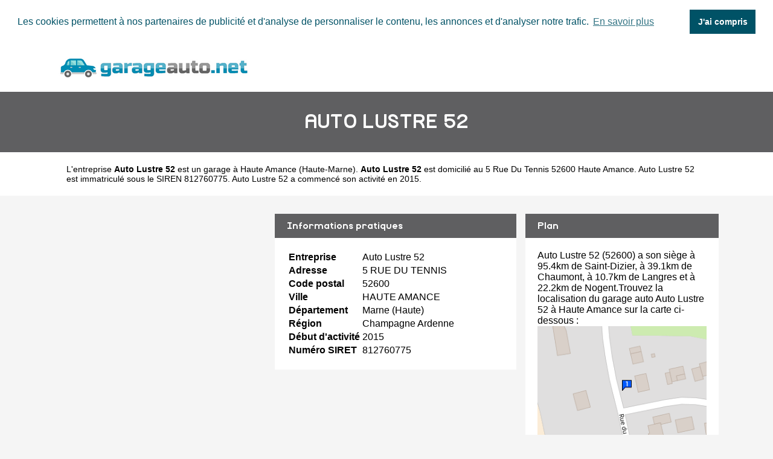

--- FILE ---
content_type: text/html
request_url: https://www.garageauto.net/auto-lustre-52-haute-amance.html
body_size: 3149
content:
<!doctype html>
<html xml:lang="fr" lang="fr">
<head>
	<meta charset="UTF-8">
	<title>ᐅ Auto Lustre 52 à Haute Amance • Garage auto</title>
	<meta name="description" content="Le garagiste Auto Lustre 52 est situé 5 Rue Du Tennis 52600 HAUTE AMANCE. &#x2705; Auto Lustre 52 propose l'entretien et la réparation de voitures à Haute Amance (Marne (Haute)) dans la région Champagne Ardenne. Accédez à la liste des services proposés par Auto Lustre 52 : réparation, entretien">
	<meta name="robots" content="index, follow">
	<meta name="format-detection" content="telephone=no">
	<meta name="Language" content="fr"/>
<meta name="google-site-verification" content="d690vGCJxBvksqGn0z2XkppsK3GQnv6t4rDv0y1vBCA" />

	<link rel="shortcut icon" href="images/favicon.ico" />

		<meta name="viewport" content="width=device-width"/>
		<link rel="stylesheet" href="style.css" type="text/css"/>
		<link rel="stylesheet" media="screen and (min-width:1000px)"  href="style-ordinateur.css" type="text/css"/>
		<link rel="stylesheet" media="screen and (max-width:1000px)"  href="style-smartphone.css" type="text/css"/>
		
			<link rel="stylesheet" type="text/css" href="//cdnjs.cloudflare.com/ajax/libs/cookieconsent2/3.1.0/cookieconsent.min.css" />
<script src="//cdnjs.cloudflare.com/ajax/libs/cookieconsent2/3.1.0/cookieconsent.min.js" rel="noreferrer" async defer></script>
<script async defer>
window.addEventListener("load", function(){
window.cookieconsent.initialise({
  "palette": {
    "popup": {
      "background": "#FFFFFF",
      "text": "#005266"
    },
    "button": {
      "background": "#005266",
	  "text": "#FFFFFF"
    }
  },
    "position": "top",
  "static": true,
  "theme": "dark-top",
  "content": {
    "message": "Les cookies permettent à nos partenaires de publicité et d'analyse de personnaliser le contenu, les annonces et d'analyser notre trafic.",
    "dismiss": "J'ai compris",
    "link": "En savoir plus"
  }
})});
</script>
<script async src="//pagead2.googlesyndication.com/pagead/js/adsbygoogle.js"></script>
<script>
  (adsbygoogle = window.adsbygoogle || []).push({
    google_ad_client: "ca-pub-1598302612170162",
    enable_page_level_ads: true
  });
</script>

		</head>
<body>

<header>
<div class="centrerlebloc">

<a href="https://www.garageauto.net" title="GarageAuto.net"><img src="images/logo.png" alt="GarageAuto.net"/></a>


</div>
</header>


<div class="titrepage">
<div class="centrerlebloc">
<h1>AUTO LUSTRE 52</h1>
</div>
</div>
<div itemscope itemtype="http://schema.org/LocalBusiness">

<article class="presentationblanc">
<div class="centrerlebloc">
<div class="contenuentreprisemarge">

L'entreprise <strong itemprop='name'>Auto Lustre 52</strong> est un <a href="haute-amance.html" title="Garage HAUTE AMANCE">garage à Haute Amance</a> (<a href="haute-marne.html" title="Garage auto Haute-Marne">Haute-Marne</a>). <strong>Auto Lustre 52</strong> est domicilié au 5 Rue Du Tennis 52600 Haute Amance. Auto Lustre 52 est immatriculé sous le SIREN 812760775. Auto Lustre 52 a commencé son activité en 2015.
</div>
</div>
</article>


	<script language="JavaScript">

    var _pjsleads = {


        'common' : {

		
			'pjpartnerkey': 'garage_auto_net'
        },


        'ads': [


            {
            'pjid' : 'garageautoHAUT',
			    'pjwhat': 'Garage automobile',
            'pjwhere': '52000',
            'pjnbres': '1'
            },
            {
            'pjid' : 'garageautoMILIEU',
			    'pjwhat': 'Garage automobile',
            'pjwhere': '52600',
            'pjnbres': '4'
            }

        ]
    };


    (function() {
        var sle = document.createElement('script'); sle.type = 'text/javascript'; sle.async = true;
        sle.src = ('https:' == document.location.protocol ? 'https://' : 'http://') + 'sle.pagesjaunes.fr/js/pj_locals.js';
        var s = document.getElementsByTagName('script')[0]; s.parentNode.insertBefore(sle, s);
    })();
</script>
	<div class="centrerlebloc margetrentehaut">

	<ins id="garageautoHAUT"></ins>

	</div>

	

<div class="centrerlebloc margetrentehaut">

<div class="annoncegauche margetrentehaut">

<div class="paddingvingt">
<script async src="//pagead2.googlesyndication.com/pagead/js/adsbygoogle.js"></script>
<!-- GarageAuto.net -->
<ins class="adsbygoogle"
     style="display:block"
     data-ad-client="ca-pub-1598302612170162"
     data-ad-slot="6502366468"
     data-ad-format="link"></ins>
<script>
(adsbygoogle = window.adsbygoogle || []).push({});
</script>
</div>


</div><div class="tableaurecap">



<div class="titreentreprise">
<h2 class="titreentreprisemarge">
Informations pratiques
</h2>
</div>
<div class="contenuentreprise">
<div class="contenuentreprisemarge">

<table  itemscope itemtype='http://schema.org/PostalAddress' itemprop='address'>

<tr>
<th>Entreprise</th>
<td itemprop='name'>Auto Lustre 52</td>
</tr>

<tr>
<th>Adresse</th>
<td itemprop='streetAddress'>5 RUE DU TENNIS</td>
</tr>

<tr>
<th>Code postal</th>
<td itemprop='postalCode'>52600</td>
</tr>

<tr>
<th>Ville</th>
<td itemprop='addressLocality'>HAUTE AMANCE</td>
</tr>

<tr>
<th>Département</th>
<td>Marne (Haute)</td>
</tr>

<tr>
<th>Région</th>
<td itemprop='addressRegion'>Champagne Ardenne</td>
</tr><tr>
<th>Début d'activité</th>
<td>2015</td>
</tr><tr>
<th>Numéro SIRET</th>
<td>812760775</td>
</tr>

</table>

</div>
</div>



</div><div class="plan">

<div class="titreentreprise">
<h2 class="titreentreprisemarge">
Plan
</h2>
</div>
<div class="contenuentreprise">
<div class="contenuentreprisemarge">
Auto Lustre 52 (52600)  a son siège à 95.4km de Saint-Dizier,  à 39.1km de Chaumont,  à 10.7km de Langres et à 22.2km de Nogent.Trouvez la localisation du garage auto Auto Lustre 52 à Haute Amance sur la carte ci-dessous :<center>
<a href="http://maps.google.fr/maps?f=q&source=s_q&hl=fr&geocode=&q=47.8490343,5.4742064" target='_blank' rel="nofollow noopener noreferrer" name="Carte Auto Lustre 52" itemprop="map"><img src="images/carte/staticmap.png?center=47.8490343,5.4742064&markers=47.8490343,5.4742064&zoom=18&size=300x230px"  alt="Carte Auto Lustre 52" class="carte"/></a>
</center>


</div>
</div>

</div>


</div>


</div>

	<div class="centrerlebloc paddingtrentehaut">

	<ins id="garageautoMILIEU"></ins>

	</div>
	
<div class="centrerlebloc margetrentehaut">

	<h3>A proximite</h3><div class='blocautre margetrentehaut'>
	<div class='blocautrepadding'>
	<div class='autretitre'><a href="david-henry-competition-chalindrey.html" title="Garage auto DAVID HENRY COMPETITION">DAVID HENRY COMPETITION</a></div>
	<div class='autretitredescription'>19 RUE HOCHE 52600 CHALINDREY</div>
	</div>
	</div>
	<div class='blocautre margetrentehaut'>
	<div class='blocautrepadding'>
	<div class='autretitre'><a href="garage-huguenot-chalindrey.html" title="Garage auto GARAGE HUGUENOT">GARAGE HUGUENOT</a></div>
	<div class='autretitredescription'>10 RUE DE LA REPUBLIQUE 52600 CHALINDREY</div>
	</div>
	</div>
	<div class='blocautre margetrentehaut'>
	<div class='blocautrepadding'>
	<div class='autretitre'><a href="lm-automobile-chalindrey.html" title="Garage auto LM AUTOMOBILE">LM AUTOMOBILE</a></div>
	<div class='autretitredescription'>ZONE INDUSTRIELLE LES MOULIERES 52600 CHALINDREY</div>
	</div>
	</div>
	<div class='blocautre margetrentehaut'>
	<div class='blocautrepadding'>
	<div class='autretitre'><a href="central-garage-chalindrey.html" title="Garage auto CENTRAL GARAGE">CENTRAL GARAGE</a></div>
	<div class='autretitredescription'>46 RUE DE LANGRES 52600 CHALINDREY</div>
	</div>
	</div>
	</div>




<div class="margetrentehaut">
<div class="centrerlebloc">
<div class="presentationblanc">
<div class="contenuentreprisemarge"><strong>Auto Lustre 52</strong> est un <strong>réparateur de voitures à Haute Amance</strong>. Nous vous proposons également une sélection de garages auto à Haute Amance : <a href='david-henry-competition-chalindrey.html'>David Henry Competition</a> à Chalindrey à 5km, <a href='garage-huguenot-chalindrey.html'>Garage Huguenot</a> à Chalindrey à 5.6km, <a href='lm-automobile-chalindrey.html'>Lm Automobile</a> à Chalindrey à 6.1km, <a href='central-garage-chalindrey.html'>Central Garage</a> à Chalindrey à 6.2km, <a href='gd-pneus-bannes.html'>Gd Pneus</a> à Bannes à 8.3km, <a href='moisson-lavage-langres.html'>Moisson Lavage</a> à Langres à 10.2km, <a href='af-auto-langres.html'>Af Auto</a> à Langres à 10.4km, <a href='moisson-lavage-saints-geosmes.html'>Moisson Lavage</a> à Saints Geosmes à 10.4km, <a href='langres-services-autos-langres.html'>Langres Services Autos</a> à Langres à 10.5km et <a href='jcs-car-staging-dsp-langres.html'>Jcs Car Staging Dsp</a> à Langres à 10.7km.</div>
</div>
</div>
</div>



<div class="centrerlebloc">
<div class='blocautre margetrentehaut'>
	<div class='blocautrepadding'>
	<div class='autretitre'><a href="haute-amance.html" title="Garage à Haute-Amance">Garages de Haute-Amance</a></div>
	</div>
	</div>
	<div class='blocautre margetrentehaut'>
	<div class='blocautrepadding'>
	<div class='autretitre'><a href="chalindrey.html" title="Garage à Chalindrey">Garages de Chalindrey</a></div>
	</div>
	</div>
	<div class='blocautre margetrentehaut'>
	<div class='blocautrepadding'>
	<div class='autretitre'><a href="saints-geosmes.html" title="Garage à Saints-Geosmes">Garages de Saints-Geosmes</a></div>
	</div>
	</div>
	<div class='blocautre margetrentehaut'>
	<div class='blocautrepadding'>
	<div class='autretitre'><a href="langres.html" title="Garage à Langres">Garages de Langres</a></div>
	</div>
	</div>
	</div>




﻿
<footer>

© GarageAuto.net - 2026 - <a href="contact.html" title="Contacter GarageAuto.net">Contact</a>

</footer>
</body>
</html>


--- FILE ---
content_type: text/html; charset=utf-8
request_url: https://www.google.com/recaptcha/api2/aframe
body_size: 266
content:
<!DOCTYPE HTML><html><head><meta http-equiv="content-type" content="text/html; charset=UTF-8"></head><body><script nonce="hsd325r-q49wD1jVoiIl5g">/** Anti-fraud and anti-abuse applications only. See google.com/recaptcha */ try{var clients={'sodar':'https://pagead2.googlesyndication.com/pagead/sodar?'};window.addEventListener("message",function(a){try{if(a.source===window.parent){var b=JSON.parse(a.data);var c=clients[b['id']];if(c){var d=document.createElement('img');d.src=c+b['params']+'&rc='+(localStorage.getItem("rc::a")?sessionStorage.getItem("rc::b"):"");window.document.body.appendChild(d);sessionStorage.setItem("rc::e",parseInt(sessionStorage.getItem("rc::e")||0)+1);localStorage.setItem("rc::h",'1769718850964');}}}catch(b){}});window.parent.postMessage("_grecaptcha_ready", "*");}catch(b){}</script></body></html>